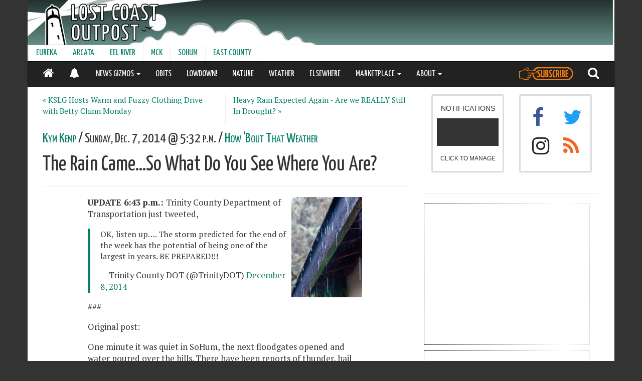

--- FILE ---
content_type: text/html; charset=utf-8
request_url: https://lostcoastoutpost.com/2014/dec/7/rain-cameso-what-do-you-see-where-you-are/
body_size: 10428
content:

<!doctype html>
<html lang="en" class="no-js wide">
<head>

<!-- Global site tag (gtag.js) - Google Analytics -->
<script async src="https://www.googletagmanager.com/gtag/js?id=G-0H6WVRSY6R"></script>
<script>
  window.dataLayer = window.dataLayer || [];
  function gtag(){dataLayer.push(arguments);}
  gtag('js', new Date());
  gtag('config', 'G-0H6WVRSY6R');
</script>

    <meta charset="utf-8" />
    
    <link rel="canonical" href="https://lostcoastoutpost.com/2014/dec/7/rain-cameso-what-do-you-see-where-you-are/" />
    <meta http-equiv="X-UA-Compatible" content="IE=edge">
    
    
    <meta name="theme-color" content="#068068">
    <meta name="viewport" content="width=device-width, initial-scale=1">
    
     
     <script type="application/ld+json">
{
  "@context": "https://schema.org",
  "@type": "NewsArticle",
  "mainEntityOfPage": {
    "@type": "WebPage",
    "@id": "https://lostcoastoutpost.com/2014/dec/7/rain-cameso-what-do-you-see-where-you-are/"
  },
  "headline": "The Rain Came...So What Do You See Where You Are?",
  "image": [
      "https://lostcoastoutpost.com/loco-media/cache/a8/4a/a84a1a7a8071f3c7c2a166da66c1867c.webp"     
  ],
  
  "datePublished": "2014-12-07T17:32:54",
  "dateModified": "2014-12-07T17:32:54",
  "author": {
    "@type": "Person",
    "name": "Kym Kemp"
  },
   "publisher": {
    "@type": "Organization",
    "name": "Lost Coast Outpost",
    "logo": {
      "@type": "ImageObject",
      "url": "https://lostcoastoutpost.com/loco-static/img/square-logo-512.png"
    }
  },
  "description": "UPDATE 6:43 p.m.: Trinity County Department of Transportation just tweeted,"
}
</script>

     <meta name="Description" content="UPDATE 6:43 p.m.: Trinity County Department of Transportation just tweeted,">
     
     <meta name="twitter:card" content="summary_large_image">
     
     <meta name="twitter:site" content="@lcoutpost">
     
     <meta property="og:type" content="article" />
     
     <meta property="og:title" content="The Rain Came...So What Do You See Where You Are?" />
     
     <meta property="og:url" content="https://lostcoastoutpost.com/2014/dec/7/rain-cameso-what-do-you-see-where-you-are/" />
     <meta property="og:site_name" content="Lost Coast Outpost" />
     
     <meta property="og:description" content="&nbsp;" />
     
     <meta property="fb:admins" content="562593486" />
     
       
       <meta property="og:image" content="https://lostcoastoutpost.com/loco-media/cache/a8/4a/a84a1a7a8071f3c7c2a166da66c1867c.webp"/>
       <meta property="og:image:width" content="720">
       <meta property="og:image:height" content="380">
       
     

     <title>

The Rain Came...So What Do You See Where You Are? | 

Lost Coast Outpost | Humboldt County News</title>
     <link rel="manifest" href="/manifest.json">
     <link rel="shortcut icon" href="/favicon.ico" type="image/x-icon">
     <link rel="apple-touch-icon" sizes="180x180" href="/apple-touch-icon.png">
     <link rel="dns-prefetch" href="https://adservice.google.com" crossorigin>
     <link rel="dns-prefetch" href="https://www.google-analytics.com" crossorigin>
     <link rel="dns-prefetch" href="https://www.googletagservices.com" crossorigin>
     <link rel="dns-prefetch" href="https://aax.amazon-adsystem.com" crossorigin>
     <link rel="preconnect" href="https://fonts.googleapis.com">
     <link rel="preconnect" href="https://fonts.gstatic.com" crossorigin>
     <link href="https://fonts.googleapis.com/css2?family=PT+Serif:ital,wght@0,400;0,700;1,400;1,700&family=Yanone+Kaffeesatz&display=swap" rel="stylesheet">
     

  <link rel="stylesheet" href="/loco-static/CACHE/css/4ecd031de53c.css" type="text/css" />
  <link rel="stylesheet" href="/loco-static/css/blog.css">

<style type="text/css">
.progress {
    position:fixed;
    top:0;
    left:0;
    right:0;
    height:4px;
    z-index:10000;
}
.progress-bar {
    height:4px;
    background-color:#068068;
}
a#translate-link, a#translate-link:visited {
    color: #068068;
    text-decoration:none;
}
</style>





<script type="text/javascript">!(function(o,_name){o[_name]=o[_name]||function $(){($.q=$.q||[]).push(arguments)},o[_name].v=o[_name].v||2;!(function(o,t,n,f,e,i){function c(f,e){(f=(function(t,n){try{if(n=(t=o.localStorage).getItem("_aQS02NEYwRTczQ0Y2Njg2OTk1MUIzQzZCNUQtMQ"))return JSON.parse(n).lgk||[];if((t.getItem("v4ac1eiZr0")||"").split(",")[4]>0)return[[_name+"-engaged","true"]]}catch(f){}})())&&typeof f.forEach===n&&(e=o[t].pubads())&&f.forEach((function(o){o&&o[0]&&e.setTargeting(o[0],o[1]||"")}))}(i=o[t]=o[t]||{}).cmd=i.cmd||[],typeof i.pubads===n?c():typeof i.cmd.unshift===n?i.cmd.unshift(c):i.cmd.push(c)})(window,"googletag","function");})(window,decodeURI('ad%6di%72al'));!(function(t,c,i){i=t.createElement(c),t=t.getElementsByTagName(c)[0],i.async=1,i.src="https://brainybasin.com/files/db84721a440cb0125179a101ad8ba279a684.main.js",t.parentNode.insertBefore(i,t)})(document,"script");</script>

<script type="text/javascript" src="/loco-static/CACHE/js/37bbfaaef2a0.js"></script>




</head>
<body class="article-body">

    <div class="container">

    

    
    <div id="full-header-container">
    
           <div class="row header">
    <div id="header-container" style="width:100%; overflow:hidden;">
        <div id="header" style="width:100%;background-repeat:no-repeat;">
            <a href="/" style="height:90px; width: 100%; display:block;" aria-label="Header">&nbsp;</a>
        </div>
         <div id="leaderboard" class="dfp-ad hidden-xs hidden-sm" style="width:728px; height: 90px;float:right;margin-top:-90px; ">
            <!-- lco-leaderboard -->
            <div id='div-gpt-ad-1357748297366-0' style='width:728px; height:90px;'>
            </div>
         </div>
         <div class='ad visible-xs visible-sm' id='div-gpt-ad-1363100954142-0' style='width:100%; height:50px; text-align: center; background-color: grey; z-index:1000; position:fixed; left:0; bottom:0;' align="center">
         </div>
       <div style="clear:both;"></div>
    </div>
    </div>


    
    
          
          
<div class="row hidden-sm hidden-xs">
<nav class="navbar" style="min-height:31px; height:31px;">
  <div class="container-fluid" style="padding-left:0px;">
    <!-- Brand and toggle get grouped for better mobile display -->

    

    <!-- Collect the nav links, forms, and other content for toggling -->
    <div class="collapse navbar-collapse" id="second-navbar">
      <ul class="nav navbar-nav">
        
        
        <li><a href="/communities/eureka/">EUREKA</a></li>
        
        
        
        <li><a href="/communities/arcata/">ARCATA</a></li>
        
        
        
        <li><a href="/communities/eel-river-valley/">EEL RIVER</a></li>
        
        
        
        <li><a href="/communities/mckinleyville/">MCK</a></li>
        
        
        
        <li><a href="/communities/sohum/">SOHUM</a></li>
        
        
        
        <li><a href="/communities/east/">EAST COUNTY</a></li>
        
        
        </ul>

    </div><!-- /.navbar-collapse -->
  </div><!-- /.container-fluid -->
</nav>
</div>


          
          
          
<div class="row" style="min-height:52px;">
<nav id="main-nav" class="navbar navbar-inverse" style="z-index:10000; top:0px;color:white;">
  <div class="container-fluid">
    <!-- Brand and toggle get grouped for better mobile display -->

    <div class="navbar-header pull-left" style="min-width:105px;">
       <ul class="nav">
         <li class="pull-left"><a href="/" style="color:white;"><i class="fa fa-home" style="font-size:24px;"></i></a></li>
         <li class="pull-left notifications-status-panel-mobile-on"><a href="/notifications/" style="color:white;"><i style="position:relative;top:3px;font-size:20px;" class="fa fa-bell"></i></a></li>
         <li class="pull-left notifications-status-panel-mobile-off" style="display:none;"><a href="/notifications/" style="color:white;"><i style="font-size:20px;position:relative;top:3px;" class="fa fa-bell-slash"></i></a></li>
       </ul>
    </div>

    <div class="navbar-header pull-right">
       <ul class="nav">
         <li class="pull-left"><a style="height:50px;padding-top:0px; padding-bottom:0px;" href="https://my.getadmiral.com/payment/A-64F0E73CF66869951B3C6B5D-1?offerID=65317294551e23aeeb5d899d,65e5f72d228a7540eecb4b87#"><img class="fa fa-search" src="/loco-static/img/subscribe-button.svg?v=2" style="filter: brightness(0) saturate(100%) invert(31%) sepia(29%) saturate(6477%) hue-rotate(19deg) brightness(150%) contrast(93%);height:26px;margin-bottom:0px;position:relative;top:11px;"></i></a></li>
         <li class="pull-left"><a href="/search/" style="color:white;"><i class="fa fa-search" style="font-size:24px;"></i></a></li>
        <button type="button" class="navbar-toggle collapsed" data-toggle="collapse" data-target="#navbar">
          <span class="sr-only">Toggle navigation</span>
          <span class="icon-bar"></span>
          <span class="icon-bar"></span>
          <span class="icon-bar"></span>
        </button>
      </ul>
    </div>



    <!-- Collect the nav links, forms, and other content for toggling -->
    <div class="collapse navbar-collapse" id="navbar">
      <ul class="nav navbar-nav">
        
        
        <li class="dropdown">
          <a href="#" class="dropdown-toggle" data-toggle="dropdown" role="button" aria-expanded="false">NEWS GIZMOS <span class="caret"></span></a>
                <ul class="dropdown-menu" role="menu">
                  
                    <li><a href="/booked/">BOOKED</a></li>
                  
                    <li><a href="/quakes/">EARTHQUAKES</a></li>
                  
                    <li><a href="/agendizer/">AGENDAS</a></li>
                  
                    <li><a href="/outages/">POWER OUTAGES</a></li>
                  
                    <li><a href="/patrolled/">PATROLLED</a></li>
                  
                    <li><a href="/chpwatch/">CHP</a></li>
                  
                    <li><a href="/scanner-traffic-indicates/">GOING DOWN!</a></li>
                  
                    <li><a href="/hazmat/">HAZMAT</a></li>
                  
                    <li><a href="/judged/">JUDGED</a></li>
                  
                    <li><a href="/comments/">COMMENTS</a></li>
                  
                </ul>
        </li>
        
        
        
            
              <li><a href="/categories/obits/">OBITS</a></li>
            
        
        
        
            
              <li><a href="/lowdown/">LOWDOWN!</a></li>
            
        
        
        
            
              <li><a href="/nature/6596/">NATURE</a></li>
            
        
        
        
            
              <li><a class="hidden-md" href="https://lostcoastoutpost.com/#weather">WEATHER</a></li>
            
        
        
        
            
              <li><a href="/elsewhere/">ELSEWHERE</a></li>
            
        
        
        
        <li class="dropdown">
          <a href="#" class="dropdown-toggle" data-toggle="dropdown" role="button" aria-expanded="false">MARKETPLACE <span class="caret"></span></a>
                <ul class="dropdown-menu" role="menu">
                  
                    <li><a href="/contractors/">THE HUMBOLDT HANDY!</a></li>
                  
                    <li><a href="/jobs/">LOCO JOBS</a></li>
                  
                    <li><a href="/classies/">LOCO CLASSYFIEDS</a></li>
                  
                    <li><a href="/brand-buzz/">BRAND BUZZ!</a></li>
                  
                    <li><a href="/realestate/">LOCO REAL ESTATE</a></li>
                  
                </ul>
        </li>
        
        
        
        <li class="dropdown">
          <a href="#" class="dropdown-toggle" data-toggle="dropdown" role="button" aria-expanded="false">ABOUT <span class="caret"></span></a>
                <ul class="dropdown-menu" role="menu">
                  
                    <li><a href="/about/">CONTACT</a></li>
                  
                    <li><a href="/faq/">FAQ</a></li>
                  
                    <li><a href="javascript:window.admiral(&#39;show&#39;,&#39;transact.login&#39;)">AD-FREE LOGIN</a></li>
                  
                </ul>
        </li>
        
        
        <li class="visible-sm visible-xs dropdown">
          <a href="#" class="dropdown-toggle" data-toggle="dropdown" role="button" aria-expanded="false">COMMUNITIES <span class="caret"></span></a>
                <ul class="dropdown-menu" role="menu">
                  
                    <li><a href="/communities/eureka/">EUREKA</a></li>
                  
                    <li><a href="/communities/arcata/">ARCATA</a></li>
                  
                    <li><a href="/communities/eel-river-valley/">EEL RIVER</a></li>
                  
                    <li><a href="/communities/mckinleyville/">MCK</a></li>
                  
                    <li><a href="/communities/sohum/">SOHUM</a></li>
                  
                    <li><a href="/communities/east/">EAST COUNTY</a></li>
                  
                </ul>
        </li>
      </ul>
    </div><!-- /.navbar-collapse -->

  </div><!-- /.container-fluid -->
</nav>
</div>


          
    
    </div>
    


    



    

    
        
           <div class="col-md-7 col-lg-8" id="content">
    <div class="body">
    
    


    <div class="row">
    <div class="col-sm-6" style="border-right: 1px solid #eee;">
        
          <p style="font-size:1.1em;"><a href="/2014/dec/7/kslg-hosts-warm-and-fuzzy-clothing-drive-betty-chi/">&laquo; KSLG Hosts Warm and Fuzzy Clothing Drive with Betty Chinn Monday</a></p>
        
    </div>
    <div class="col-sm-6">
       
          <p style="font-size:1.1em;"><a href="/2014/dec/8/heavy-rain-expected-again-are-we-really-still-drou/">Heavy Rain Expected Again - Are we REALLY Still In Drought? &raquo;</a></p>
        
    </div>
    </div>
    <hr style="margin:0;">
    <div id="article-header">
    <h6 class="categories" style="font-variant: small-caps; margin: .5em 0;"><a href="#">
         <a href="/author/kym-kemp">Kym Kemp</a> / 
          Sunday, Dec. 7, 2014 @ 5:32 p.m. /
         <a href="/categories/weather/">
            How &#39;Bout That Weather</a>
         
    </a>
    
    <h3 id="headline" class="title" style="margin: 0;">The Rain Came&#8230;So What Do You See Where You Are?</h3>
    
    </div>
    
    <hr>
    <div id="article-text" class="article-text">
    <p style="margin-top: .5em; margin-bottom: .5em;"><a class="featurephoto" href="/media/uploads/post/11910/rain.jpg"><img src="/media/cache/ae/d3/aed3c889d42d95a9b857b0e43ee45f81.jpg" style="float: right; margin-left: 3px; margin-right: 3px;" height="200" /></a></p>
<p><strong>UPDATE 6:43 p.m.:&nbsp;</strong>Trinity County Department of Transportation just tweeted,</p>
<blockquote class="twitter-tweet">
<p>OK, listen up&#8230;.  The storm predicted for the end of the week has the potential of being one of the largest in years.   BE PREPARED!!!</p>
&mdash; Trinity County DOT (@TrinityDOT) <a href="https://twitter.com/TrinityDOT/status/541784469175558145">December 8, 2014</a></blockquote>
<script></script>
<p>###</p>
<p>Original post:</p>
<p>One minute it was quiet in SoHum, the next floodgates opened and water poured over the hills. There have been reports of thunder, hail and high winds towards the western part of our county. &nbsp;</p>
<p>The US Weather Service advised that some areas of of the North Coast would see winds of up to 40 miles per hour. <a href="http://www.pge.com/myhome/outages/outage/" target="_blank">As of 5:30 p.m., scattered power outages dot areas of Humboldt.</a>&nbsp;And, more to come.</p>
<p>Please, keep us updated on what is happening in your area be it rain, bad road conditions, or power outages.</p>
    </div>
    <div style="clear:both;"></div>
    <hr style="max-width:550px;">
    <h6 style="text-align:right;margin:0 auto;max-width:550px;">
        <strong>SHARE &rarr;</strong> 
        <a href="https://www.facebook.com/sharer/sharer.php?u=https://lostcoastoutpost.com/2014/dec/7/rain-cameso-what-do-you-see-where-you-are/"><i class="fa fa-facebook-square"></i></a>
        <a href="https://twitter.com/home?status=The%20Rain%20Came...So%20What%20Do%20You%20See%20Where%20You%20Are%3F%20https%3A//lostcoastoutpost.com//2014/dec/7/rain-cameso-what-do-you-see-where-you-are/"><i class="fa fa-twitter-square"></i></a>
        <a href="mailto:?subject=The Rain Came...So What Do You See Where You Are?&body=Check out this article from the Lost Coast Outpost: https://lostcoastoutpost.com/2014/dec/7/rain-cameso-what-do-you-see-where-you-are/">
          <i class="fa fa-envelope-square"></i></a>
        </a>
    </h6>


    




    <hr style="max-width:550px;">


<div style="clear:both;" class="mobile-text-unit signup">
<div style="margin-bottom: 1em; font-variant:bold; border-radius: 10px;color:white;background-color:#C85409; padding:16px;max-width:400px;margin:0 auto;">
<link href="//cdn-images.mailchimp.com/embedcode/slim-10_7.css" rel="stylesheet" type="text/css">
<style type="text/css">
	#mc_embed_signup, #mc_embed_signup #mce-success-response, #mc_embed_signup #mce-error-response, #mc_embed_signup #mce-error-response a, #mc_embed_signup #mce-success-response a { font-weight: normal; background:#C85409; color:white; clear:left; font:14px Helvetica,Arial,sans-serif; }
        #mc_embed_signup form { padding:0px; margin:0px;}
        #mc_embed_signup input.email { width:100%;color:black; }
        #mc_embed_signup label { font-weight:normal; font-family: 'PT Serif', serif }
        #mc_embed_signup input.button {width: 100%; background-color: white; color: #C85409; font-size: 14px; letter-spacing: 0px; margin-bottom:0px;}
        #mc_embed_signup input.button:hover { background-color: #e6e6e6; }
	/* Add your own Mailchimp form style overrides in your site stylesheet or in this style block.
	   We recommend moving this block and the preceding CSS link to the HEAD of your HTML file. */
</style>
<div id="mc_embed_signup">
<form action="https://lostcoastoutpost.us18.list-manage.com/subscribe/post?u=547014e73cd1a6e5f418868eb&amp;id=4c4c30c5dc" method="post" id="mc-embedded-subscribe-form" name="mc-embedded-subscribe-form" class="validate" target="_blank" novalidate>
    <div id="mc_embed_signup_scroll">
<div class="mc-field-group">
<label for="mce-EMAIL">Stay in the loop! Sign up for our Sunday edition.</label>
<input type="email" value="" name="EMAIL" class="required email" placeholder="email address" id="mce-EMAIL">
</div>
<div id="mce-responses" class="clear">
<div class="response" id="mce-error-response" style="display:none"></div>
<div class="response" id="mce-success-response" style="display:none"></div>
</div>    <!-- real people should not fill this in and expect good things - do not remove this or risk form bot signups-->
    <div style="position: absolute; left: -5000px;" aria-hidden="true"><input type="text" name="b_547014e73cd1a6e5f418868eb_4c4c30c5dc" tabindex="-1" value=""></div>
    <div class="clear"><input type="submit" value="Sign Up" name="subscribe" id="mc-embedded-subscribe" class="button"></div>
    </div>
</form>
</div>
<script type='text/javascript' src='//s3.amazonaws.com/downloads.mailchimp.com/js/mc-validate.js'></script><script type='text/javascript'>(function($) {window.fnames = new Array(); window.ftypes = new Array();fnames[0]='EMAIL';ftypes[0]='email';fnames[1]='FNAME';ftypes[1]='text';fnames[2]='LNAME';ftypes[2]='text';fnames[3]='ADDRESS';ftypes[3]='address';fnames[4]='PHONE';ftypes[4]='phone';}(jQuery));var $mcj = jQuery.noConflict(true);</script>
<!--End mc_embed_signup-->
</div>
</div>



    <div class="clear:both;"></div>
<div class="recommendations-container row mobile-text-unit" style="border-top:1px solid #eee;border-bottom: 1px solid #ccc;">
   <h6 style="padding-left:16px; padding-top:16px;">Lately on LoCO</h6>
   <div class="loco-recommendations"></div>
</div>


<hr>
    <div class="row">
    <div class="col-sm-6" style="border-right: 1px solid #eee;">
        
          <p style="font-size:1.1em;"><a href="/2014/dec/7/kslg-hosts-warm-and-fuzzy-clothing-drive-betty-chi/">&laquo; KSLG Hosts Warm and Fuzzy Clothing Drive with Betty Chinn Monday</a></p>
        
    </div>
    <div class="col-sm-6">
       
          <p style="font-size:1.1em;"><a href="/2014/dec/8/heavy-rain-expected-again-are-we-really-still-drou/">Heavy Rain Expected Again - Are we REALLY Still In Drought? &raquo;</a></p>
        
    </div>
    </div>
<hr>

<div class="visible-xs visible-sm hidden-md hidden-lg">
    <div class="reel-vertise"></div>
</div>

<div class="hidden-xs hidden-sm visible-md visible-lg">
    <div style="margin:0 auto" class="reel-vertise" data-slot="3"></div>
</div>

    <div style="max-width:550px; margin:0 auto;">
      <div id="disqus_thread"></div>
    </div>

    </div>
</div>
           <div class="col-md-5 col-lg-4 hidden-xs hidden-sm" id="sidebar">
             
                 

<div style="width: 350px; margin: 0 auto;margin-top:1em;">

<div id="social">
  <div class="col-xs-6">
   
      <div class="panel panel-default notifications-status-panel" style="text-align:center;"><a href="/notifications/">
   <div class="panel-body" style="max-width:200px; margin: 0 auto; height: 150px;">
      <span>NOTIFICATIONS</span>
        <h6 class="status" style="color: white; background-color:#333;padding-top: 15px; padding-bottom: 10px;font-weight:700;letter-spacing:3px;">&nbsp;</h6>
      <span class="small">CLICK TO MANAGE</span>
   </div>
</a></div>


   
  </div>
  <div class="col-xs-6" style="font-size:40px;">
   <div class="panel panel-default social-media-panel">
    <div class="panel-body" style="height:150px;">
        <div class="col-xs-6">
        <a href="http://www.facebook.com/home.php#!/pages/Lost-Coast-Outpost/181012571945375" style="color:#3B5998">
           <i class="fa fa-facebook"></i>
        </a>
        </div>
        <div class="col-xs-6">
        <a href='http://www.twitter.com/lcoutpost' style="color:#1DA1F2;">
           <i class="fa fa-twitter"></i>
        </a>
        </div>
        <div class="col-xs-6">
        <a href="https://www.instagram.com/lostcoastoutpost/" style="color:#262626">
           <i class="fa fa-instagram"></i>
        </a>
        </div>
        <div class="col-xs-6">
        <a href='/feed/' style="color:#f26522">
           <i class="fa fa-rss"></i>
        </a>
        </div>
    </div>
   </div>
  </div>
  <div style="clear:both;"></div>
<div class="clear"></div>

<hr style="margin-top:1.5em;" />
</div>

<div class="clear"></div>

<div class="squaread dfp-ad">
  <!-- lco_square -->
     <div id='div-gpt-ad-1349463270167-0' style='width:300px; height:250px;'>
     </div>
</div>

<div class="clear"></div>



<div class="squaread dfp-ad">
    <!-- lco-square-2 -->
    <div id='div-gpt-ad-1349463366070-0' style='width:300px; height:250px;'>
    </div>
</div>

<div class="squaread" style="margin-bottom: 1em; font-variant:bold; border-radius: 10px;color:white;background-color:#C85409; padding:16px; font-family: Helvetica, Arial, sans-serif">
        <p style="padding-left:0px;">Advertising supports our journalism. If you would prefer not to see ads, we have another option.</p>
        <a href="https://my.getadmiral.com/payment/A-64F0E73CF66869951B3C6B5D-1?offerID=65317294551e23aeeb5d899d,65e5f72d228a7540eecb4b87#" style="width:100%; color:#C85409; font-variant:bold;" class="btn btn-default">Subscribe</a>
</div>


  
  
  <h3 style="margin-bottom:-.5em;">Recently</h3>
    <hr />
  <ul style="list-style-type:none; margin-left:0px;" id="sidebar-alerts">
  
     
        <li style="margin-bottom:5px;" data-timestamp="1768811771000">
          
          <strong>APD</strong>: <a href="https://lostcoastoutpost.com/patrolled/arcata/2026/jan/19/#incident-1128864">VEHICLE INVESTIGATION &#8212; 300 block of DR MARTIN LUTHER KING JR PARKWAY</a><br>
          
          <span style="font-size:small;">12:36 a.m.</span>
        </li>
     
  
     
        <li style="margin-bottom:5px;" data-timestamp="1768811694000">
          
          <strong>EPD</strong>: <a href="https://lostcoastoutpost.com/patrolled/eureka/2026/jan/19/#incident-1128868">DISTURBANCE &#8212; 1500 block of THIRD ST</a><br>
          
          <span style="font-size:small;">12:34 a.m.</span>
        </li>
     
  
     
        <li style="margin-bottom:5px;" data-timestamp="1768810980000">
          
          <strong>EPD</strong>: <a href="https://lostcoastoutpost.com/patrolled/eureka/2026/jan/19/#incident-1128867">FIELD INTERVIEW &#8212; 3000 block of BROADWAY ST</a><br>
          
          <span style="font-size:small;">12:23 a.m.</span>
        </li>
     
  
     
        <li style="margin-bottom:5px;" data-timestamp="1768810875000">
          
          <strong>EPD</strong>: <a href="https://lostcoastoutpost.com/patrolled/eureka/2026/jan/19/#incident-1128866">VEHICLE INVESTIGATION &#8212; 3000 block of BROADWAY ST</a><br>
          
          <span style="font-size:small;">12:21 a.m.</span>
        </li>
     
  
     
        <li style="margin-bottom:5px;" data-timestamp="1768810762000">
          
          <strong>APD</strong>: <a href="https://lostcoastoutpost.com/patrolled/arcata/2026/jan/19/#incident-1128865">VEHICLE INVESTIGATION &#8212; 0 block of S I ST</a><br>
          
          <span style="font-size:small;">12:19 a.m.</span>
        </li>
     
  
     
        <li style="margin-bottom:5px;" data-timestamp="1768808979000">
          
          <strong>EPD</strong>: <a href="https://lostcoastoutpost.com/patrolled/eureka/2026/jan/18/#incident-1128863">TRAFFIC STOP &#8212; 5000 block of W FOURTH ST</a><br>
          
          <span style="font-size:small;">11:49 p.m.</span>
        </li>
     
  
     
        <li style="margin-bottom:5px;" data-timestamp="1768808886479">
          
          <strong>CHP</strong>: <a href="/chpwatch/2026/jan/18/260118HM0093/">Hit and Run No Injuries at 972 Pacific Ave</a><br>
          
          <span style="font-size:small;">11:48 p.m.</span>
        </li>
     
  
  </ul>
  <p><strong><a href="/timeline/">MORE &rarr;</a></strong></p>
  






<div class="clear" style="margin-bottom: .5em;">&nbsp;</div>

<div id="sticky" style="width:350px;">
    <div class="skyscraper-left dfp-ad" style="float:left; text-align:center;">
                <!-- lco_left_skyscraper -->
                <div id='div-gpt-ad-1349462608804-0' style='width:160px; height:600px;'>
                </div>
    </div>
    <div class="skyscraper-right dfp-ad" style="float:right; text-align:center;">
                <!-- lco_right_skyscraper -->
                <div id='div-gpt-ad-1349463012157-0' style='width:160px; height:600px;'>
                </div>
    </div>
</div>

</div>

             
           </div>
        
        
                    <div class="well well-lg col-sm-12" style="background-color:#fff;">
           <p>
              &copy; 2026 <a href="http://lostcoastcommunications.com">Lost Coast Communications</a> Contact: news@lostcoastoutpost.com. 
           </p>
        </div>


        
    
  </div>

   <div id="notifications"></div>
    
        
           
               
                   
                     
<script type="text/javascript" src="/loco-static/CACHE/js/a46d19156c94.js"></script>


                   
               
           
        
    
    
    
    


<style>
@import url('/loco-static/fonts/font-awesome/css/font-awesome.min.css');
</style>


<script type="text/javascript">
  var readCookie = function(name) {
    var nameEQ = name + "=";
    var ca = document.cookie.split(';');
    for(var i=0;i < ca.length;i++) {
      var c = ca[i];
      while (c.charAt(0)==' ') c = c.substring(1,c.length);
      if (c.indexOf(nameEQ) == 0) return c.substring(nameEQ.length,c.length);
    }
    return null;
  }
  var toggle = readCookie('toggle') || 'registered';

  (function(i,s,o,g,r,a,m){i['GoogleAnalyticsObject']=r;i[r]=i[r]||function(){
  (i[r].q=i[r].q||[]).push(arguments)},i[r].l=1*new Date();a=s.createElement(o),
  m=s.getElementsByTagName(o)[0];a.async=1;a.src=g;m.parentNode.insertBefore(a,m)
  })(window,document,'script','https://www.google-analytics.com/analytics.js','ga');

  ga('create', 'UA-22258801-1', 'auto');
  
  ga('set', 'dimension2', "Kym Kemp");

  ga('set', 'dimension1', toggle);
  
  
    ga('set', 'dimension3', "lost-coast-outpost");
  

  ga('send', 'pageview');

</script>



   

  
    <script src="/loco-static/js/jquery-1.12.4.min.js"></script>
    <script src="/loco-static/js/bootstrap.min.js"></script>
    <script src="/loco-static/js/waypoints/lib/jquery.waypoints.min.js"></script>
    <script src="/loco-static/js/waypoints/lib/shortcuts/sticky.min.js"></script>
    <script src="/loco-static/js/jouele/jquery.jplayer.min.js"></script> 
    <script src="/loco-static/js/jouele/jouele.js"></script>
    <script src="/loco-static/js/iframe-resizer/js/iframeResizer.min.js"></script>
    <script src="/loco-static/js/reconnecting-websocket.min.js"></script>
    <script src="/loco-static/js/ajaxsetup.js"></script>
    <script type="text/javascript" src="/loco-static/js/vert-vid.js?v=20"></script>
    <script type="text/javascript" src="/loco-static/js/jquery.inview.min.js"></script>

    
    <script src="/loco-static/js/comment-loader-2.js"></script>
    
    <script src="https://www.gstatic.com/firebasejs/4.9.0/firebase.js"></script>
    <script type="text/javascript" src="/loco-static/CACHE/js/42411fb5d38b.js"></script>

   
  <script async="" src="//platform.twitter.com/widgets.js" charset="utf-8"></script>
  <script type="text/javascript">
  $(".dateline").tooltip();
  </script>


    <script src="https://lostcoastoutpost.com/loco-static/js/masonry.pkgd.min.js"></script>
    <script src="https://lostcoastoutpost.com/loco-static/js/imagesloaded.pkgd.min.js"></script>
    <script type="text/javascript">
$('.cards').masonry({
    itemSelector: '.opengraph-card',
    columnWidth: '.grid-sizer',
    percentPosition: true
});
$('.cards').imagesLoaded().progress ( function () {
    $('.cards').masonry('layout');
});
$('.cards').imagesLoaded( function () {
    $('.opengraph-card').addClass('visible');
});
    </script>



   
   <script type="text/javascript">
      var disqusTitle = "The Rain Came...So What Do You See Where You Are?";
      var disqusIdentifier = "blog_post_11910";
      loadComments(disqusIdentifier, disqusTitle);
   </script>
   


  
<script type="text/javascript" src="/loco-static/CACHE/js/b668af132229.js"></script>



  

  <script type="text/javascript">
  $('#translate-link').click( function(e) {
     e.preventDefault();
     var self = $(this);
     var language = self.data('language');
     console.log(language);
     if (language == 'esp') {
         document.cookie = 'language=eng;path=/';
     } else {
         document.cookie = 'language=esp;path=/';
     }
     document.location = self.attr('href');
  });
  </script>




   
   
  <script>

//if(window.navigator && navigator.serviceWorker) {
//  navigator.serviceWorker.getRegistrations()
//  .then(function(registrations) {
//    for(let registration of registrations) {
//      registration.unregister();
//    }
//  });
//}

//  if('serviceWorker' in navigator) {
//    navigator.serviceWorker.register('/service-worker.js?v=4').then(
//      function() { console.log("Service Worker Registered"); }
//    );
//  };

  </script>

  
  



  
  <script type="text/javascript">
  var hasServiceWorkers = function() {
     return 'serviceWorker' in navigator;
  };
  var config = {
    apiKey: "AIzaSyDpcbe9QnEHtd1hQjLtZ6_NvZwcxCT51QQ",
    authDomain: "lostcoastoutpost-1820a.firebaseapp.com",
    databaseURL: "https://lostcoastoutpost-1820a.firebaseio.com",
    projectId: "lostcoastoutpost-1820a",
    storageBucket: "lostcoastoutpost-1820a.appspot.com",
    messagingSenderId: "31470106583"
  };
  firebase.initializeApp(config);
  const messaging = firebase.messaging();
  

  
  messaging.onMessage( function(payload) {
    if ('data' in payload && payload.data.sender !== 'blog.post') {
      $.event.trigger({
        'type': 'loco.notification',
        'title': payload.notification.title + ' :' + payload.notification.body,
        'url': payload.notification.click_action,
      });
    }
  });

  var statusPanel = $('.notifications-status-panel .status');
  var notificationsOn = function() {
     statusPanel.html('<i class="fa fa-bell"></i> ON').css('background-color','#068068');
     $('.notifications-status-panel-mobile-off').hide();
     $('.notifications-status-panel-mobile-on').show();
  };
  var notificationsOff = function() {
     statusPanel.html('<i class="fa fa-bell-slash"></i> OFF');
     $('.notifications-status-panel-mobile-on').hide();
     $('.notifications-status-panel-mobile-off').show();
  };
  var notificationsNA = function() {
     statusPanel.html('N/A');
     $('.notifications-status-panel-mobile-off').hide();
     $('.notifications-status-panel-mobile-on').hide();
  };


  $(document).on('loco.notificationStatechange', function() {
    if ( statusPanel.length || $('.notifications-status-panel-mobile').length ) {
      var capable = hasServiceWorkers();    
      if ( !capable ) {
       notificationsNA();
      } else {
       messaging.getToken()
         .then( function(token) {
           if (!token) {
             notificationsOff();
           } else {
             $.ajax({
               type: 'POST',
               url: '/notifications/status/',
               data: {token:token},
               success: function(resp) {
                 data = JSON.parse(resp);
                 if (data.length) {
                   notificationsOn();
                 } else {
                   notificationsOff();
                 }
               }
             })
           }
         })
         .catch( function(err) {
           console.log(err);
         });
      }
    }
  });
  $(document).ready( function() {
      $.event.trigger('loco.notificationStatechange');
  });
  </script>
<script type="text/javascript">
var zeroPad = function(num) {
  var t = '' + num;
  if (t.length === 1) {
    return '0'+t;
  }
  return t;
}
var formatTime = function(datetime) {
  var hours = datetime.getHours();
  var minutes = zeroPad( datetime.getMinutes() );
  var ampm = ' a.m.';
  if (hours === 0) {
    hours = 12;
  } else if (hours===12) {
    ampm = ' p.m.';
  } else if ( hours>12 ) {
    hours = hours - 12;
    ampm = ' p.m.';
  }
  return hours + ':' + minutes + ampm;
}
var findPlaceInTimestampedList = function(ts,list) {
    for (var i=0;i<list.length;i++) {
        var comp = +$(list[i]).attr('data-timestamp');
        if (ts > comp) {
            return i+1;
        }
    }
    return 0;
};
$(document).on('loco.streamofthings', function(data) {
  console.log('MESSAGE');
  console.log(data);
  var index = findPlaceInTimestampedList(+data['timestamp'], $('#sidebar-alerts li'));
  if (index) {
    var ins = $('<li style="background-color:pink">');
    ins.attr('data-timestamp', +data['timestamp']);
    var link = $('<a>');
    link.attr('href',data['url']);    
    if ( data['mainstream'] ) {
      var text = '<b>' + data['name'] + '</b>';
    } else {
      if (data['header']) {
          var text = '<b>' + data['header'] + ': </b>' + data['name'];
      } else {
          var text = data['name'];
      }
    }
    text = text + '<br /><span style="font-size:small;">' + formatTime( new Date(data['timestamp']) ) +'</span>';
    link.html(text);
    ins.append(link);
    $("#sidebar-alerts li:nth-child(" + index + ")").before(ins);
    $('#sidebar-alerts li:last').remove();
  }
});
</script>
</body>
</html>


--- FILE ---
content_type: text/html; charset=utf-8
request_url: https://lostcoastoutpost.com/admaker/vvideo/?slot=3
body_size: 841
content:

<html>
  <head>
    <title></title>
    <meta name="viewport" content="width=device-width, initial-scale=1">
<link rel="stylesheet" href="/loco-static/CACHE/css/7db4327c7910.css" type="text/css" />

    <link href="https://cdn.jsdelivr.net/npm/video.js@8.22.0/dist/video-js.min.css" rel="stylesheet">
    <link href="https://fonts.googleapis.com/css2?family=PT+Serif:ital,wght@0,400;0,700;1,400;1,700&family=Yanone+Kaffeesatz&display=swap" rel="stylesheet">
<!-- Google tag (gtag.js) -->
    <script async src="https://www.googletagmanager.com/gtag/js?id=G-0H6WVRSY6R"></script>
    <script>
      window.dataLayer = window.dataLayer || [];
      function gtag(){ dataLayer.push(arguments); }
      gtag('js', new Date());
      gtag('config', 'G-0H6WVRSY6R', {
          send_page_view: false,
          advertiser: "KSLG",
          creative: "KSLG Promo"
      });
    </script>
    <script src="/loco-static/js/iframe-resizer/js/iframeResizer.contentWindow.min.js"></script>
    <script src="https://cdn.jsdelivr.net/npm/video.js@8.22.0/dist/video.min.js"></script>
  </head>

  <body style="margin:0px;padding:0px;">
    <div class="line-behind"><span></span>
       <h6>Local Ads Are Fun</h6>
     </div>
   <div class="covervid-wrapper">
     <video id="vid" class="video-js vjs-default-skin" controls muted loop playsinline>
       <source src="https://lostcoastoutpost.com/loco-media/loco-media/admaker/verticalvideoad/44/kslg-promo.m3u8" type="application/x-mpegURL">
     </video>
      <div class="clear:both;"></div>
   </div>
   <div class="line-behind"><span></span>
    <p class="caption"><a id="advertiser-link" href="http://kslg.com/">New Bands, New Songs, New Sounds</a></p>
   </div>
   <div class="clear:both;"></div>
   <script type="text/javascript" src="/loco-static/CACHE/js/e9530657b3ea.js"></script>

  </body>
</html>




--- FILE ---
content_type: text/html; charset=utf-8
request_url: https://lostcoastoutpost.com/deepreads/?story=%2F2014%2Fdec%2F7%2Frain-cameso-what-do-you-see-where-you-are%2F
body_size: 350
content:


   <div class="col-sm-6 opengraph-card">
   <a href="/2026/jan/16/king-salmon/">
     <img src="/loco-media/cache/c0/40/c0407cd814dfd1b0061dd6f317aaa1a6.webp" style="border:1px solid #eee;margin-bottom:0px;">
     <p style="width:100%;">THE FORGOTTEN DISASTER: King Salmon Was Smashed by King Tides at the Beginning of the Year. Why is No One Talking About It?</p>
   </a>
   </div>



   <div class="col-sm-6 opengraph-card hidden-xs">
   <a href="/2026/jan/17/humboldt-history-day-they-towed-two-story-victoria/">
     <img src="/loco-media/cache/67/83/6783c907fe242f2007a5e83165c14fd8.webp" style="border:1px solid #eee;margin-bottom:0px;">
     <p style="width:100%;">HUMBOLDT HISTORY: The Day They Floated a Complete Two-Story Victorian Across Humboldt Bay</p>
   </a>
   </div>




--- FILE ---
content_type: text/html; charset=utf-8
request_url: https://www.google.com/recaptcha/api2/aframe
body_size: 266
content:
<!DOCTYPE HTML><html><head><meta http-equiv="content-type" content="text/html; charset=UTF-8"></head><body><script nonce="5JScwTmiq9rAuPHF44rQiw">/** Anti-fraud and anti-abuse applications only. See google.com/recaptcha */ try{var clients={'sodar':'https://pagead2.googlesyndication.com/pagead/sodar?'};window.addEventListener("message",function(a){try{if(a.source===window.parent){var b=JSON.parse(a.data);var c=clients[b['id']];if(c){var d=document.createElement('img');d.src=c+b['params']+'&rc='+(localStorage.getItem("rc::a")?sessionStorage.getItem("rc::b"):"");window.document.body.appendChild(d);sessionStorage.setItem("rc::e",parseInt(sessionStorage.getItem("rc::e")||0)+1);localStorage.setItem("rc::h",'1768822805152');}}}catch(b){}});window.parent.postMessage("_grecaptcha_ready", "*");}catch(b){}</script></body></html>